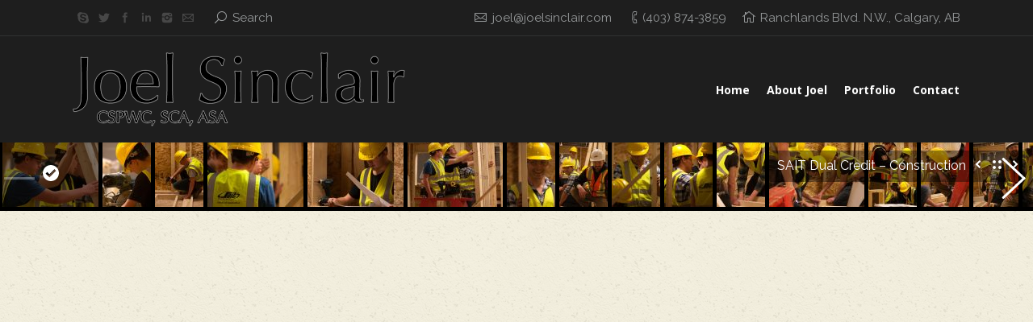

--- FILE ---
content_type: text/html; charset=UTF-8
request_url: https://www.joelsinclair.com/dt_gallery/sait-dual-credit-construction/
body_size: 11702
content:
<!DOCTYPE html>
<!--[if IE 6]>
<html id="ie6" class="ancient-ie old-ie no-js" lang="en-US">
<![endif]-->
<!--[if IE 7]>
<html id="ie7" class="ancient-ie old-ie no-js" lang="en-US">
<![endif]-->
<!--[if IE 8]>
<html id="ie8" class="old-ie no-js" lang="en-US">
<![endif]-->
<!--[if IE 9]>
<html id="ie9" class="old-ie9 no-js" lang="en-US">
<![endif]-->
<!--[if !(IE 6) | !(IE 7) | !(IE 8)  ]><!-->
<html class="no-js" lang="en-US">
<!--<![endif]-->
<head>
	<meta charset="UTF-8" />
		<meta name="viewport" content="width=device-width, initial-scale=1, maximum-scale=1">
		<script type="text/javascript">
function createCookie(a,d,b){if(b){var c=new Date;c.setTime(c.getTime()+864E5*b);b="; expires="+c.toGMTString()}else b="";document.cookie=a+"="+d+b+"; path=/"}function readCookie(a){a+="=";for(var d=document.cookie.split(";"),b=0;b<d.length;b++){for(var c=d[b];" "==c.charAt(0);)c=c.substring(1,c.length);if(0==c.indexOf(a))return c.substring(a.length,c.length)}return null}function eraseCookie(a){createCookie(a,"",-1)}
function areCookiesEnabled(){var a=!1;createCookie("testing","Hello",1);null!=readCookie("testing")&&(a=!0,eraseCookie("testing"));return a}(function(a){var d=readCookie("devicePixelRatio"),b=void 0===a.devicePixelRatio?1:a.devicePixelRatio;areCookiesEnabled()&&null==d&&(createCookie("devicePixelRatio",b,7),1!=b&&a.location.reload(!0))})(window);
</script>	<link rel="profile" href="http://gmpg.org/xfn/11" />
	<link rel="pingback" href="https://www.joelsinclair.com/xmlrpc.php" />
	<!--[if IE]>
	<script src="//html5shiv.googlecode.com/svn/trunk/html5.js"></script>
	<![endif]-->
	<!-- icon -->
<link rel="icon" href="https://www.joelsinclair.com/wp-content/uploads/icon_S.png" type="image/png" />
<link rel="shortcut icon" href="https://www.joelsinclair.com/wp-content/uploads/icon_S.png" type="image/png" />
<!-- Global site tag (gtag.js) - Google Analytics -->
<script async src="https://www.googletagmanager.com/gtag/js?id=UA-8432519-1"></script>
<script>
  window.dataLayer = window.dataLayer || [];
  function gtag(){dataLayer.push(arguments);}
  gtag('js', new Date());

  gtag('config', 'UA-8432519-1');
</script><title>SAIT Dual Credit &#8211; Construction &#8211; Calgary Alberta Canadian Fine Artist | Creative Director | Senior Designer | Photographer: Joel Sinclair &#8211; Canadian Fine Art, Design, Watercolour, Acrylic &amp; Photography</title>
<meta name='robots' content='max-image-preview:large' />
<link rel='dns-prefetch' href='//www.joelsinclair.com' />
<link rel='dns-prefetch' href='//fonts.googleapis.com' />
<link rel="alternate" type="application/rss+xml" title="Calgary Alberta Canadian Fine Artist | Creative Director | Senior Designer | Photographer: Joel Sinclair - Canadian Fine Art, Design, Watercolour, Acrylic &amp; Photography &raquo; Feed" href="https://www.joelsinclair.com/feed/" />
<link rel="alternate" type="application/rss+xml" title="Calgary Alberta Canadian Fine Artist | Creative Director | Senior Designer | Photographer: Joel Sinclair - Canadian Fine Art, Design, Watercolour, Acrylic &amp; Photography &raquo; Comments Feed" href="https://www.joelsinclair.com/comments/feed/" />
<script type="text/javascript">
window._wpemojiSettings = {"baseUrl":"https:\/\/s.w.org\/images\/core\/emoji\/14.0.0\/72x72\/","ext":".png","svgUrl":"https:\/\/s.w.org\/images\/core\/emoji\/14.0.0\/svg\/","svgExt":".svg","source":{"concatemoji":"https:\/\/www.joelsinclair.com\/wp-includes\/js\/wp-emoji-release.min.js?ver=6.2.8"}};
/*! This file is auto-generated */
!function(e,a,t){var n,r,o,i=a.createElement("canvas"),p=i.getContext&&i.getContext("2d");function s(e,t){p.clearRect(0,0,i.width,i.height),p.fillText(e,0,0);e=i.toDataURL();return p.clearRect(0,0,i.width,i.height),p.fillText(t,0,0),e===i.toDataURL()}function c(e){var t=a.createElement("script");t.src=e,t.defer=t.type="text/javascript",a.getElementsByTagName("head")[0].appendChild(t)}for(o=Array("flag","emoji"),t.supports={everything:!0,everythingExceptFlag:!0},r=0;r<o.length;r++)t.supports[o[r]]=function(e){if(p&&p.fillText)switch(p.textBaseline="top",p.font="600 32px Arial",e){case"flag":return s("\ud83c\udff3\ufe0f\u200d\u26a7\ufe0f","\ud83c\udff3\ufe0f\u200b\u26a7\ufe0f")?!1:!s("\ud83c\uddfa\ud83c\uddf3","\ud83c\uddfa\u200b\ud83c\uddf3")&&!s("\ud83c\udff4\udb40\udc67\udb40\udc62\udb40\udc65\udb40\udc6e\udb40\udc67\udb40\udc7f","\ud83c\udff4\u200b\udb40\udc67\u200b\udb40\udc62\u200b\udb40\udc65\u200b\udb40\udc6e\u200b\udb40\udc67\u200b\udb40\udc7f");case"emoji":return!s("\ud83e\udef1\ud83c\udffb\u200d\ud83e\udef2\ud83c\udfff","\ud83e\udef1\ud83c\udffb\u200b\ud83e\udef2\ud83c\udfff")}return!1}(o[r]),t.supports.everything=t.supports.everything&&t.supports[o[r]],"flag"!==o[r]&&(t.supports.everythingExceptFlag=t.supports.everythingExceptFlag&&t.supports[o[r]]);t.supports.everythingExceptFlag=t.supports.everythingExceptFlag&&!t.supports.flag,t.DOMReady=!1,t.readyCallback=function(){t.DOMReady=!0},t.supports.everything||(n=function(){t.readyCallback()},a.addEventListener?(a.addEventListener("DOMContentLoaded",n,!1),e.addEventListener("load",n,!1)):(e.attachEvent("onload",n),a.attachEvent("onreadystatechange",function(){"complete"===a.readyState&&t.readyCallback()})),(e=t.source||{}).concatemoji?c(e.concatemoji):e.wpemoji&&e.twemoji&&(c(e.twemoji),c(e.wpemoji)))}(window,document,window._wpemojiSettings);
</script>
<style type="text/css">
img.wp-smiley,
img.emoji {
	display: inline !important;
	border: none !important;
	box-shadow: none !important;
	height: 1em !important;
	width: 1em !important;
	margin: 0 0.07em !important;
	vertical-align: -0.1em !important;
	background: none !important;
	padding: 0 !important;
}
</style>
	<link rel='stylesheet' id='wp-block-library-css' href='https://www.joelsinclair.com/wp-includes/css/dist/block-library/style.min.css?ver=6.2.8' type='text/css' media='all' />
<link rel='stylesheet' id='classic-theme-styles-css' href='https://www.joelsinclair.com/wp-includes/css/classic-themes.min.css?ver=6.2.8' type='text/css' media='all' />
<style id='global-styles-inline-css' type='text/css'>
body{--wp--preset--color--black: #000000;--wp--preset--color--cyan-bluish-gray: #abb8c3;--wp--preset--color--white: #ffffff;--wp--preset--color--pale-pink: #f78da7;--wp--preset--color--vivid-red: #cf2e2e;--wp--preset--color--luminous-vivid-orange: #ff6900;--wp--preset--color--luminous-vivid-amber: #fcb900;--wp--preset--color--light-green-cyan: #7bdcb5;--wp--preset--color--vivid-green-cyan: #00d084;--wp--preset--color--pale-cyan-blue: #8ed1fc;--wp--preset--color--vivid-cyan-blue: #0693e3;--wp--preset--color--vivid-purple: #9b51e0;--wp--preset--gradient--vivid-cyan-blue-to-vivid-purple: linear-gradient(135deg,rgba(6,147,227,1) 0%,rgb(155,81,224) 100%);--wp--preset--gradient--light-green-cyan-to-vivid-green-cyan: linear-gradient(135deg,rgb(122,220,180) 0%,rgb(0,208,130) 100%);--wp--preset--gradient--luminous-vivid-amber-to-luminous-vivid-orange: linear-gradient(135deg,rgba(252,185,0,1) 0%,rgba(255,105,0,1) 100%);--wp--preset--gradient--luminous-vivid-orange-to-vivid-red: linear-gradient(135deg,rgba(255,105,0,1) 0%,rgb(207,46,46) 100%);--wp--preset--gradient--very-light-gray-to-cyan-bluish-gray: linear-gradient(135deg,rgb(238,238,238) 0%,rgb(169,184,195) 100%);--wp--preset--gradient--cool-to-warm-spectrum: linear-gradient(135deg,rgb(74,234,220) 0%,rgb(151,120,209) 20%,rgb(207,42,186) 40%,rgb(238,44,130) 60%,rgb(251,105,98) 80%,rgb(254,248,76) 100%);--wp--preset--gradient--blush-light-purple: linear-gradient(135deg,rgb(255,206,236) 0%,rgb(152,150,240) 100%);--wp--preset--gradient--blush-bordeaux: linear-gradient(135deg,rgb(254,205,165) 0%,rgb(254,45,45) 50%,rgb(107,0,62) 100%);--wp--preset--gradient--luminous-dusk: linear-gradient(135deg,rgb(255,203,112) 0%,rgb(199,81,192) 50%,rgb(65,88,208) 100%);--wp--preset--gradient--pale-ocean: linear-gradient(135deg,rgb(255,245,203) 0%,rgb(182,227,212) 50%,rgb(51,167,181) 100%);--wp--preset--gradient--electric-grass: linear-gradient(135deg,rgb(202,248,128) 0%,rgb(113,206,126) 100%);--wp--preset--gradient--midnight: linear-gradient(135deg,rgb(2,3,129) 0%,rgb(40,116,252) 100%);--wp--preset--duotone--dark-grayscale: url('#wp-duotone-dark-grayscale');--wp--preset--duotone--grayscale: url('#wp-duotone-grayscale');--wp--preset--duotone--purple-yellow: url('#wp-duotone-purple-yellow');--wp--preset--duotone--blue-red: url('#wp-duotone-blue-red');--wp--preset--duotone--midnight: url('#wp-duotone-midnight');--wp--preset--duotone--magenta-yellow: url('#wp-duotone-magenta-yellow');--wp--preset--duotone--purple-green: url('#wp-duotone-purple-green');--wp--preset--duotone--blue-orange: url('#wp-duotone-blue-orange');--wp--preset--font-size--small: 13px;--wp--preset--font-size--medium: 20px;--wp--preset--font-size--large: 36px;--wp--preset--font-size--x-large: 42px;--wp--preset--spacing--20: 0.44rem;--wp--preset--spacing--30: 0.67rem;--wp--preset--spacing--40: 1rem;--wp--preset--spacing--50: 1.5rem;--wp--preset--spacing--60: 2.25rem;--wp--preset--spacing--70: 3.38rem;--wp--preset--spacing--80: 5.06rem;--wp--preset--shadow--natural: 6px 6px 9px rgba(0, 0, 0, 0.2);--wp--preset--shadow--deep: 12px 12px 50px rgba(0, 0, 0, 0.4);--wp--preset--shadow--sharp: 6px 6px 0px rgba(0, 0, 0, 0.2);--wp--preset--shadow--outlined: 6px 6px 0px -3px rgba(255, 255, 255, 1), 6px 6px rgba(0, 0, 0, 1);--wp--preset--shadow--crisp: 6px 6px 0px rgba(0, 0, 0, 1);}:where(.is-layout-flex){gap: 0.5em;}body .is-layout-flow > .alignleft{float: left;margin-inline-start: 0;margin-inline-end: 2em;}body .is-layout-flow > .alignright{float: right;margin-inline-start: 2em;margin-inline-end: 0;}body .is-layout-flow > .aligncenter{margin-left: auto !important;margin-right: auto !important;}body .is-layout-constrained > .alignleft{float: left;margin-inline-start: 0;margin-inline-end: 2em;}body .is-layout-constrained > .alignright{float: right;margin-inline-start: 2em;margin-inline-end: 0;}body .is-layout-constrained > .aligncenter{margin-left: auto !important;margin-right: auto !important;}body .is-layout-constrained > :where(:not(.alignleft):not(.alignright):not(.alignfull)){max-width: var(--wp--style--global--content-size);margin-left: auto !important;margin-right: auto !important;}body .is-layout-constrained > .alignwide{max-width: var(--wp--style--global--wide-size);}body .is-layout-flex{display: flex;}body .is-layout-flex{flex-wrap: wrap;align-items: center;}body .is-layout-flex > *{margin: 0;}:where(.wp-block-columns.is-layout-flex){gap: 2em;}.has-black-color{color: var(--wp--preset--color--black) !important;}.has-cyan-bluish-gray-color{color: var(--wp--preset--color--cyan-bluish-gray) !important;}.has-white-color{color: var(--wp--preset--color--white) !important;}.has-pale-pink-color{color: var(--wp--preset--color--pale-pink) !important;}.has-vivid-red-color{color: var(--wp--preset--color--vivid-red) !important;}.has-luminous-vivid-orange-color{color: var(--wp--preset--color--luminous-vivid-orange) !important;}.has-luminous-vivid-amber-color{color: var(--wp--preset--color--luminous-vivid-amber) !important;}.has-light-green-cyan-color{color: var(--wp--preset--color--light-green-cyan) !important;}.has-vivid-green-cyan-color{color: var(--wp--preset--color--vivid-green-cyan) !important;}.has-pale-cyan-blue-color{color: var(--wp--preset--color--pale-cyan-blue) !important;}.has-vivid-cyan-blue-color{color: var(--wp--preset--color--vivid-cyan-blue) !important;}.has-vivid-purple-color{color: var(--wp--preset--color--vivid-purple) !important;}.has-black-background-color{background-color: var(--wp--preset--color--black) !important;}.has-cyan-bluish-gray-background-color{background-color: var(--wp--preset--color--cyan-bluish-gray) !important;}.has-white-background-color{background-color: var(--wp--preset--color--white) !important;}.has-pale-pink-background-color{background-color: var(--wp--preset--color--pale-pink) !important;}.has-vivid-red-background-color{background-color: var(--wp--preset--color--vivid-red) !important;}.has-luminous-vivid-orange-background-color{background-color: var(--wp--preset--color--luminous-vivid-orange) !important;}.has-luminous-vivid-amber-background-color{background-color: var(--wp--preset--color--luminous-vivid-amber) !important;}.has-light-green-cyan-background-color{background-color: var(--wp--preset--color--light-green-cyan) !important;}.has-vivid-green-cyan-background-color{background-color: var(--wp--preset--color--vivid-green-cyan) !important;}.has-pale-cyan-blue-background-color{background-color: var(--wp--preset--color--pale-cyan-blue) !important;}.has-vivid-cyan-blue-background-color{background-color: var(--wp--preset--color--vivid-cyan-blue) !important;}.has-vivid-purple-background-color{background-color: var(--wp--preset--color--vivid-purple) !important;}.has-black-border-color{border-color: var(--wp--preset--color--black) !important;}.has-cyan-bluish-gray-border-color{border-color: var(--wp--preset--color--cyan-bluish-gray) !important;}.has-white-border-color{border-color: var(--wp--preset--color--white) !important;}.has-pale-pink-border-color{border-color: var(--wp--preset--color--pale-pink) !important;}.has-vivid-red-border-color{border-color: var(--wp--preset--color--vivid-red) !important;}.has-luminous-vivid-orange-border-color{border-color: var(--wp--preset--color--luminous-vivid-orange) !important;}.has-luminous-vivid-amber-border-color{border-color: var(--wp--preset--color--luminous-vivid-amber) !important;}.has-light-green-cyan-border-color{border-color: var(--wp--preset--color--light-green-cyan) !important;}.has-vivid-green-cyan-border-color{border-color: var(--wp--preset--color--vivid-green-cyan) !important;}.has-pale-cyan-blue-border-color{border-color: var(--wp--preset--color--pale-cyan-blue) !important;}.has-vivid-cyan-blue-border-color{border-color: var(--wp--preset--color--vivid-cyan-blue) !important;}.has-vivid-purple-border-color{border-color: var(--wp--preset--color--vivid-purple) !important;}.has-vivid-cyan-blue-to-vivid-purple-gradient-background{background: var(--wp--preset--gradient--vivid-cyan-blue-to-vivid-purple) !important;}.has-light-green-cyan-to-vivid-green-cyan-gradient-background{background: var(--wp--preset--gradient--light-green-cyan-to-vivid-green-cyan) !important;}.has-luminous-vivid-amber-to-luminous-vivid-orange-gradient-background{background: var(--wp--preset--gradient--luminous-vivid-amber-to-luminous-vivid-orange) !important;}.has-luminous-vivid-orange-to-vivid-red-gradient-background{background: var(--wp--preset--gradient--luminous-vivid-orange-to-vivid-red) !important;}.has-very-light-gray-to-cyan-bluish-gray-gradient-background{background: var(--wp--preset--gradient--very-light-gray-to-cyan-bluish-gray) !important;}.has-cool-to-warm-spectrum-gradient-background{background: var(--wp--preset--gradient--cool-to-warm-spectrum) !important;}.has-blush-light-purple-gradient-background{background: var(--wp--preset--gradient--blush-light-purple) !important;}.has-blush-bordeaux-gradient-background{background: var(--wp--preset--gradient--blush-bordeaux) !important;}.has-luminous-dusk-gradient-background{background: var(--wp--preset--gradient--luminous-dusk) !important;}.has-pale-ocean-gradient-background{background: var(--wp--preset--gradient--pale-ocean) !important;}.has-electric-grass-gradient-background{background: var(--wp--preset--gradient--electric-grass) !important;}.has-midnight-gradient-background{background: var(--wp--preset--gradient--midnight) !important;}.has-small-font-size{font-size: var(--wp--preset--font-size--small) !important;}.has-medium-font-size{font-size: var(--wp--preset--font-size--medium) !important;}.has-large-font-size{font-size: var(--wp--preset--font-size--large) !important;}.has-x-large-font-size{font-size: var(--wp--preset--font-size--x-large) !important;}
.wp-block-navigation a:where(:not(.wp-element-button)){color: inherit;}
:where(.wp-block-columns.is-layout-flex){gap: 2em;}
.wp-block-pullquote{font-size: 1.5em;line-height: 1.6;}
</style>
<link rel='stylesheet' id='contact-form-7-css' href='https://www.joelsinclair.com/wp-content/plugins/contact-form-7/includes/css/styles.css?ver=5.8.7' type='text/css' media='all' />
<link rel='stylesheet' id='tp_twitter_plugin_css-css' href='https://www.joelsinclair.com/wp-content/plugins/recent-tweets-widget/tp_twitter_plugin.css?ver=1.0' type='text/css' media='screen' />
<link rel='stylesheet' id='dt-web-fonts-css' href='https://fonts.googleapis.com/css?family=Raleway%7CMontserrat%3A400%2C700%7COpen+Sans%3A400%2C700&#038;ver=6.2.8' type='text/css' media='all' />
<link rel='stylesheet' id='dt-main-css' href='https://www.joelsinclair.com/wp-content/themes/dt-armada/css/main.min.css?ver=1.5.9.1' type='text/css' media='all' />
<link rel='stylesheet' id='dt-awsome-fonts-css' href='https://www.joelsinclair.com/wp-content/themes/dt-armada/css/font-awesome.min.css?ver=1.5.9.1' type='text/css' media='all' />
<link rel='stylesheet' id='dt-fontello-css' href='https://www.joelsinclair.com/wp-content/themes/dt-armada/css/fontello/css/fontello.css?ver=1.5.9.1' type='text/css' media='all' />
<link rel='stylesheet' id='dt-main.less-css' href='https://www.joelsinclair.com/wp-content/uploads/wp-less/dt-armada/css/main-c1100c5360.css?ver=1.5.9.1' type='text/css' media='all' />
<link rel='stylesheet' id='dt-custom.less-css' href='https://www.joelsinclair.com/wp-content/uploads/wp-less/dt-armada/css/custom-c1100c5360.css?ver=1.5.9.1' type='text/css' media='all' />
<link rel='stylesheet' id='dt-media.less-css' href='https://www.joelsinclair.com/wp-content/uploads/wp-less/dt-armada/css/media-c1100c5360.css?ver=1.5.9.1' type='text/css' media='all' />
<link rel='stylesheet' id='style-css' href='https://www.joelsinclair.com/wp-content/themes/dt-armada/style.css?ver=1.5.9.1' type='text/css' media='all' />
<script type='text/javascript' src='https://www.joelsinclair.com/wp-includes/js/jquery/jquery.min.js?ver=3.6.4' id='jquery-core-js'></script>
<script type='text/javascript' src='https://www.joelsinclair.com/wp-includes/js/jquery/jquery-migrate.min.js?ver=3.4.0' id='jquery-migrate-js'></script>
<script type='text/javascript' id='dt-above-the-fold-js-extra'>
/* <![CDATA[ */
var dtLocal = {"passText":"To view this protected post, enter the password below:","moreButtonText":{"loading":"Loading..."},"postID":"791","ajaxurl":"https:\/\/www.joelsinclair.com\/wp-admin\/admin-ajax.php","contactNonce":"43f015e8fb","ajaxNonce":"2881d08fe2","pageData":"","themeSettings":{"smoothScroll":"off","lazyLoading":false,"accentColor":{"mode":"gradient","color":["#23d3bd","#1fbad4"]},"mobileHeader":{"firstSwitchPoint":1023},"content":{"responsivenessTreshold":970,"textColor":"#949798","headerColor":"#eeeeee"},"stripes":{"stripe1":{"textColor":"#727272","headerColor":"#1e1e1e"},"stripe2":{"textColor":"#949798","headerColor":"#eeeeee"},"stripe3":{"textColor":"#eeeeee","headerColor":"#eeeeee"}}}};
/* ]]> */
</script>
<script type='text/javascript' src='https://www.joelsinclair.com/wp-content/themes/dt-armada/js/above-the-fold.min.js?ver=1.5.9.1' id='dt-above-the-fold-js'></script>
<link rel="https://api.w.org/" href="https://www.joelsinclair.com/wp-json/" /><link rel="EditURI" type="application/rsd+xml" title="RSD" href="https://www.joelsinclair.com/xmlrpc.php?rsd" />
<link rel="wlwmanifest" type="application/wlwmanifest+xml" href="https://www.joelsinclair.com/wp-includes/wlwmanifest.xml" />
<meta name="generator" content="WordPress 6.2.8" />
<link rel="canonical" href="https://www.joelsinclair.com/dt_gallery/sait-dual-credit-construction/" />
<link rel='shortlink' href='https://www.joelsinclair.com/?p=791' />
<link rel="alternate" type="application/json+oembed" href="https://www.joelsinclair.com/wp-json/oembed/1.0/embed?url=https%3A%2F%2Fwww.joelsinclair.com%2Fdt_gallery%2Fsait-dual-credit-construction%2F" />
<link rel="alternate" type="text/xml+oembed" href="https://www.joelsinclair.com/wp-json/oembed/1.0/embed?url=https%3A%2F%2Fwww.joelsinclair.com%2Fdt_gallery%2Fsait-dual-credit-construction%2F&#038;format=xml" />
		<script type="text/javascript">
			dtGlobals.logoEnabled = 1;
			dtGlobals.logoURL = 'https://www.joelsinclair.com/wp-content/uploads/JoelSinclair_tblogo.png 1x, https://www.joelsinclair.com/wp-content/uploads/JoelSinclair_tblogo_hd.png 2x';
			dtGlobals.logoW = '32';
			dtGlobals.logoH = '35';
			smartMenu = 1;
		</script>
		<meta property="og:site_name" content="Calgary Alberta Canadian Fine Artist | Creative Director | Senior Designer | Photographer: Joel Sinclair - Canadian Fine Art, Design, Watercolour, Acrylic &amp; Photography" />
<meta property="og:title" content="SAIT Dual Credit &#8211; Construction" />
<meta property="og:url" content="https://www.joelsinclair.com/dt_gallery/sait-dual-credit-construction/" />
<meta property="og:type" content="article" />
<meta name="generator" content="Powered by WPBakery Page Builder - drag and drop page builder for WordPress."/>
<!--[if lte IE 9]><link rel="stylesheet" type="text/css" href="https://www.joelsinclair.com/wp-content/plugins/js_composer/assets/css/vc_lte_ie9.min.css" media="screen"><![endif]--><meta name="generator" content="Powered by Slider Revolution 6.6.14 - responsive, Mobile-Friendly Slider Plugin for WordPress with comfortable drag and drop interface." />
<script>function setREVStartSize(e){
			//window.requestAnimationFrame(function() {
				window.RSIW = window.RSIW===undefined ? window.innerWidth : window.RSIW;
				window.RSIH = window.RSIH===undefined ? window.innerHeight : window.RSIH;
				try {
					var pw = document.getElementById(e.c).parentNode.offsetWidth,
						newh;
					pw = pw===0 || isNaN(pw) || (e.l=="fullwidth" || e.layout=="fullwidth") ? window.RSIW : pw;
					e.tabw = e.tabw===undefined ? 0 : parseInt(e.tabw);
					e.thumbw = e.thumbw===undefined ? 0 : parseInt(e.thumbw);
					e.tabh = e.tabh===undefined ? 0 : parseInt(e.tabh);
					e.thumbh = e.thumbh===undefined ? 0 : parseInt(e.thumbh);
					e.tabhide = e.tabhide===undefined ? 0 : parseInt(e.tabhide);
					e.thumbhide = e.thumbhide===undefined ? 0 : parseInt(e.thumbhide);
					e.mh = e.mh===undefined || e.mh=="" || e.mh==="auto" ? 0 : parseInt(e.mh,0);
					if(e.layout==="fullscreen" || e.l==="fullscreen")
						newh = Math.max(e.mh,window.RSIH);
					else{
						e.gw = Array.isArray(e.gw) ? e.gw : [e.gw];
						for (var i in e.rl) if (e.gw[i]===undefined || e.gw[i]===0) e.gw[i] = e.gw[i-1];
						e.gh = e.el===undefined || e.el==="" || (Array.isArray(e.el) && e.el.length==0)? e.gh : e.el;
						e.gh = Array.isArray(e.gh) ? e.gh : [e.gh];
						for (var i in e.rl) if (e.gh[i]===undefined || e.gh[i]===0) e.gh[i] = e.gh[i-1];
											
						var nl = new Array(e.rl.length),
							ix = 0,
							sl;
						e.tabw = e.tabhide>=pw ? 0 : e.tabw;
						e.thumbw = e.thumbhide>=pw ? 0 : e.thumbw;
						e.tabh = e.tabhide>=pw ? 0 : e.tabh;
						e.thumbh = e.thumbhide>=pw ? 0 : e.thumbh;
						for (var i in e.rl) nl[i] = e.rl[i]<window.RSIW ? 0 : e.rl[i];
						sl = nl[0];
						for (var i in nl) if (sl>nl[i] && nl[i]>0) { sl = nl[i]; ix=i;}
						var m = pw>(e.gw[ix]+e.tabw+e.thumbw) ? 1 : (pw-(e.tabw+e.thumbw)) / (e.gw[ix]);
						newh =  (e.gh[ix] * m) + (e.tabh + e.thumbh);
					}
					var el = document.getElementById(e.c);
					if (el!==null && el) el.style.height = newh+"px";
					el = document.getElementById(e.c+"_wrapper");
					if (el!==null && el) {
						el.style.height = newh+"px";
						el.style.display = "block";
					}
				} catch(e){
					console.log("Failure at Presize of Slider:" + e)
				}
			//});
		  };</script>
<noscript><style type="text/css"> .wpb_animate_when_almost_visible { opacity: 1; }</style></noscript></head>

<body class="dt_gallery-template-default single single-dt_gallery postid-791 no-comments photo-scroller-album title-off scale-on-hover accent-gradient srcset-enabled btn-flat wpb-js-composer js-comp-ver-5.4.5 vc_responsive">

<div id="load"><div class="pace pace-active"><div class="pace-activity"></div></div></div>

<div id="page">


<!-- left, center, classic, side -->

		<!-- !Header -->
	<header id="header" class="show-device-logo show-mobile-logo logo-left" role="banner"><!-- class="overlap"; class="logo-left", class="logo-center", class="logo-classic" -->

				<!-- !Top-bar -->
		<div id="top-bar" role="complementary" class="text-small full-width-line">
			<div class="wf-wrap">
				<div class="wf-container-top">
					<div class="wf-table wf-mobile-collapsed">

						
						<div class=" wf-td"><div class="soc-ico disabled-bg hover-accent-bg"><a title="Skype" target="_blank" href="skype:joelsinclair" class="skype"><span class="assistive-text">Skype</span></a><a title="Twitter" target="_blank" href="http://www.twitter.com/joelsinclair" class="twitter"><span class="assistive-text">Twitter</span></a><a title="Facebook" target="_blank" href="https://www.facebook.com/Joel.Sinclair.Fine.Art/" class="facebook"><span class="assistive-text">Facebook</span></a><a title="Linkedin" target="_blank" href="https://www.linkedin.com/in/joel-sinclair-72299727" class="linkedin"><span class="assistive-text">Linkedin</span></a><a title="Instagram" target="_blank" href="https://www.instagram.com/joel.sinclair/" class="instagram"><span class="assistive-text">Instagram</span></a><a title="Mail" target="_blank" href="mailto:joel@joelsinclair.com" class="mail"><span class="assistive-text">Mail</span></a></div><div class="mini-search">
	<form class="searchform" role="search" method="get" action="https://www.joelsinclair.com/">
		<input type="text" class="field searchform-s" name="s" value="" placeholder="Type and hit enter &hellip;" />
		<input type="submit" class="assistive-text searchsubmit" value="Go!" />
		<a href="#go" id="trigger-overlay" class="submit">Search</a>
	</form>
</div></div>
						<div class="right-block wf-td"><span class="mini-contacts email"><a href="mailto:joel@joelsinclair.com">joel@joelsinclair.com</a></span><span class="mini-contacts phone">(403) 874-3859</span><span class="mini-contacts address">Ranchlands Blvd. N.W., Calgary, AB</span></div>
					</div><!-- .wf-table -->
				</div><!-- .wf-container-top -->
			</div><!-- .wf-wrap -->
		</div><!-- #top-bar -->
		<div class="wf-wrap gradient-hover">

			<div class="wf-table">

								<!-- !- Branding -->
				<div id="branding" class="wf-td">

					<a href="https://www.joelsinclair.com/"><img class=" preload-me" srcset="https://www.joelsinclair.com/wp-content/uploads/JoelSinclair.png 1x, https://www.joelsinclair.com/wp-content/uploads/JoelSinclair_hd.png 2x" width="412" height="92"  alt="Calgary Alberta Canadian Fine Artist | Creative Director | Senior Designer | Photographer: Joel Sinclair - Canadian Fine Art, Design, Watercolour, Acrylic &amp; Photography" /><img class="mobile-logo preload-me" srcset="https://www.joelsinclair.com/wp-content/uploads/JoelSinclair_mb.png 1x, https://www.joelsinclair.com/wp-content/uploads/JoelSinclair_mb_hd.png 2x" width="307" height="67"  alt="Calgary Alberta Canadian Fine Artist | Creative Director | Senior Designer | Photographer: Joel Sinclair - Canadian Fine Art, Design, Watercolour, Acrylic &amp; Photography" /></a>
					<div id="site-title" class="assistive-text">Calgary Alberta Canadian Fine Artist | Creative Director | Senior Designer | Photographer: Joel Sinclair &#8211; Canadian Fine Art, Design, Watercolour, Acrylic &amp; Photography</div>
					<div id="site-description" class="assistive-text">Canadian Fine Art, Design, Watercolour, Acrylic &amp; Photography</div>
				</div>
						<!-- !- Navigation -->
		<nav id="navigation" class="wf-td">
			<ul id="main-nav" class="fancy-rollovers wf-mobile-hidden gradient-decor upwards-effect">
<li class=" menu-item menu-item-type-post_type menu-item-object-page menu-item-home menu-item-86 first menu-frame-on"><a href="https://www.joelsinclair.com/"><span>Home</span></a></li> 
<li class=" menu-item menu-item-type-post_type menu-item-object-page menu-item-has-children menu-item-307 has-children no-link menu-frame-on"><a href="https://www.joelsinclair.com/about-joel/" onclick="return false;"><span>About Joel</span></a><div class="sub-nav gradient-hover"><ul>
<li class=" menu-item menu-item-type-post_type menu-item-object-page menu-item-312 first"><a href="https://www.joelsinclair.com/about-joel/creative-director-senior-designer/"><span>Marketing, Communications, Design &#038; Creative Direction</span></a></li> 
<li class=" menu-item menu-item-type-post_type menu-item-object-page menu-item-85"><a href="https://www.joelsinclair.com/about-joel/fine-artist/"><span>Award Winning Fine Artist</span></a></li> </ul></div></li> 
<li class=" menu-item menu-item-type-post_type menu-item-object-page menu-item-has-children menu-item-283 has-children no-link menu-frame-on"><a href="https://www.joelsinclair.com/portfolio/" onclick="return false;"><span>Portfolio</span></a><div class="sub-nav gradient-hover"><ul>
<li class=" menu-item menu-item-type-post_type menu-item-object-page menu-item-673 first"><a href="https://www.joelsinclair.com/portfolio/design/"><span>Marketing, Communications, Graphic Design</span></a></li> 
<li class=" menu-item menu-item-type-post_type menu-item-object-page menu-item-674"><a href="https://www.joelsinclair.com/portfolio/fine-art/"><span>Fine Art</span></a></li> </ul></div></li> 
<li class=" menu-item menu-item-type-post_type menu-item-object-page menu-item-89 menu-frame-on"><a href="https://www.joelsinclair.com/contact/"><span>Contact</span></a></li> 
</ul>
				<a href="#show-menu" rel="nofollow" id="mobile-menu" class="accent-bg">
					<span class="menu-open">Menu</span>
					<span class="menu-back">back</span>
					<span class="wf-phone-visible">&nbsp;</span>
				</a>

			
			
		</nav>

			
			</div><!-- .wf-table -->
		</div><!-- .wf-wrap -->

	</header><!-- #masthead -->


		
	<div class="photo-scroller show-overlay" data-scale="fit" data-autoslide="true" data-delay="4000" data-loop="true" data-padding-top="0" data-padding-bottom="85" data-padding-side="0" data-transparency="0.15" data-ls-max="100" data-ls-min="0" data-ls-fill-dt="fit" data-ls-fill-mob="fit" data-pt-max="100" data-pt-min="0" data-pt-fill-dt="fit" data-pt-fill-mob="fit" data-thumb-width="0" data-thumb-height="85" style="background-color:#000000;"><div class="photoSlider"><figure data-width="1500" data-height="1071"><a href="https://www.joelsinclair.com/wp-content/uploads/SAIT_DC_Carpentry_06.jpg"><img class="preload-me" srcset="https://www.joelsinclair.com/wp-content/uploads/SAIT_DC_Carpentry_06-119x85.jpg 1x, https://www.joelsinclair.com/wp-content/uploads/SAIT_DC_Carpentry_06-238x170.jpg 2x" width="119" height="85"  alt="SAIT Dual Credit - Construction" /></a><figcaption><div class="album-content-btn"><div class="album-share-overlay"><a  class="share-button entry-share dt-btn-m" href="#">Share this image</a><div class="soc-ico"><a href="http://www.facebook.com/sharer.php?u=https://www.joelsinclair.com/dt_gallery/sait-dual-credit-construction/sait_dc_carpentry_06/&#038;t=SAIT%20Dual%20Credit%20-%20Construction" class="facebook" target="_blank" title="Facebook"><span class="assistive-text">Facebook</span></a><a href="https://twitter.com/share?text=SAIT%20Dual%20Credit%20-%20Construction&#038;url=https://www.joelsinclair.com/dt_gallery/sait-dual-credit-construction/sait_dc_carpentry_06/" class="twitter" target="_blank" title="Twitter"><span class="assistive-text">Twitter</span></a><a href="https://plus.google.com/share?url=https://www.joelsinclair.com/dt_gallery/sait-dual-credit-construction/sait_dc_carpentry_06/&#038;title=SAIT+Dual+Credit+-+Construction" class="google" target="_blank" title="Google+"><span class="assistive-text">Google+</span></a><a href="//pinterest.com/pin/create/button/?url=https%3A%2F%2Fwww.joelsinclair.com%2Fdt_gallery%2Fsait-dual-credit-construction%2Fsait_dc_carpentry_06%2F&#038;media=https%3A%2F%2Fwww.joelsinclair.com%2Fwp-content%2Fuploads%2FSAIT_DC_Carpentry_06.jpg&#038;description=%C2%A92016%20-%20Joel%20Sinclair" class="pinterest" target="_blank" title="Pinterest" data-pin-config="above" data-pin-do="buttonPin"><span class="assistive-text">Pinterest</span></a><a href="https://www.linkedin.com/shareArticle?mini=true&#038;url=https%3A%2F%2Fwww.joelsinclair.com%2Fdt_gallery%2Fsait-dual-credit-construction%2Fsait_dc_carpentry_06%2F&#038;title=SAIT%2BDual%2BCredit%2B-%2BConstruction&#038;summary=&#038;source=Calgary+Alberta+Canadian+Fine+Artist+%7C+Creative+Director+%7C+Senior+Designer+%7C+Photographer%3A+Joel+Sinclair+-+Canadian+Fine+Art%2C+Design%2C+Watercolour%2C+Acrylic+%26amp%3B+Photography" class="linkedin" target="_blank" title="LinkedIn"><span class="assistive-text">LinkedIn</span></a></div></div></div><div class="album-content-description"><h3 class="entry-title">SAIT Dual Credit &#8211; Construction</h3><p>©2016 - Joel Sinclair</p>
</div></figcaption></figure><figure data-width="1000" data-height="1400"><a href="https://www.joelsinclair.com/wp-content/uploads/SAIT_DC_Carpentry_01.jpg"><img class="preload-me" srcset="https://www.joelsinclair.com/wp-content/uploads/SAIT_DC_Carpentry_01-60x85.jpg 1x, https://www.joelsinclair.com/wp-content/uploads/SAIT_DC_Carpentry_01-120x170.jpg 2x" width="60" height="85"  alt="SAIT Dual Credit - Construction" /></a><figcaption><div class="album-content-btn"><div class="album-share-overlay"><a  class="share-button entry-share dt-btn-m" href="#">Share this image</a><div class="soc-ico"><a href="http://www.facebook.com/sharer.php?u=https://www.joelsinclair.com/dt_gallery/sait-dual-credit-construction/sait_dc_carpentry_01/&#038;t=SAIT%20Dual%20Credit%20-%20Construction" class="facebook" target="_blank" title="Facebook"><span class="assistive-text">Facebook</span></a><a href="https://twitter.com/share?text=SAIT%20Dual%20Credit%20-%20Construction&#038;url=https://www.joelsinclair.com/dt_gallery/sait-dual-credit-construction/sait_dc_carpentry_01/" class="twitter" target="_blank" title="Twitter"><span class="assistive-text">Twitter</span></a><a href="https://plus.google.com/share?url=https://www.joelsinclair.com/dt_gallery/sait-dual-credit-construction/sait_dc_carpentry_01/&#038;title=SAIT+Dual+Credit+-+Construction" class="google" target="_blank" title="Google+"><span class="assistive-text">Google+</span></a><a href="//pinterest.com/pin/create/button/?url=https%3A%2F%2Fwww.joelsinclair.com%2Fdt_gallery%2Fsait-dual-credit-construction%2Fsait_dc_carpentry_01%2F&#038;media=https%3A%2F%2Fwww.joelsinclair.com%2Fwp-content%2Fuploads%2FSAIT_DC_Carpentry_01.jpg&#038;description=%C2%A92016%20-%20Joel%20Sinclair" class="pinterest" target="_blank" title="Pinterest" data-pin-config="above" data-pin-do="buttonPin"><span class="assistive-text">Pinterest</span></a><a href="https://www.linkedin.com/shareArticle?mini=true&#038;url=https%3A%2F%2Fwww.joelsinclair.com%2Fdt_gallery%2Fsait-dual-credit-construction%2Fsait_dc_carpentry_01%2F&#038;title=SAIT%2BDual%2BCredit%2B-%2BConstruction&#038;summary=&#038;source=Calgary+Alberta+Canadian+Fine+Artist+%7C+Creative+Director+%7C+Senior+Designer+%7C+Photographer%3A+Joel+Sinclair+-+Canadian+Fine+Art%2C+Design%2C+Watercolour%2C+Acrylic+%26amp%3B+Photography" class="linkedin" target="_blank" title="LinkedIn"><span class="assistive-text">LinkedIn</span></a></div></div></div><div class="album-content-description"><h3 class="entry-title">SAIT Dual Credit &#8211; Construction</h3><p>©2016 - Joel Sinclair</p>
</div></figcaption></figure><figure data-width="1000" data-height="1400"><a href="https://www.joelsinclair.com/wp-content/uploads/SAIT_DC_Carpentry_02.jpg"><img class="preload-me" srcset="https://www.joelsinclair.com/wp-content/uploads/SAIT_DC_Carpentry_02-60x85.jpg 1x, https://www.joelsinclair.com/wp-content/uploads/SAIT_DC_Carpentry_02-120x170.jpg 2x" width="60" height="85"  alt="SAIT Dual Credit - Construction" /></a><figcaption><div class="album-content-btn"><div class="album-share-overlay"><a  class="share-button entry-share dt-btn-m" href="#">Share this image</a><div class="soc-ico"><a href="http://www.facebook.com/sharer.php?u=https://www.joelsinclair.com/dt_gallery/sait-dual-credit-construction/sait_dc_carpentry_02/&#038;t=SAIT%20Dual%20Credit%20-%20Construction" class="facebook" target="_blank" title="Facebook"><span class="assistive-text">Facebook</span></a><a href="https://twitter.com/share?text=SAIT%20Dual%20Credit%20-%20Construction&#038;url=https://www.joelsinclair.com/dt_gallery/sait-dual-credit-construction/sait_dc_carpentry_02/" class="twitter" target="_blank" title="Twitter"><span class="assistive-text">Twitter</span></a><a href="https://plus.google.com/share?url=https://www.joelsinclair.com/dt_gallery/sait-dual-credit-construction/sait_dc_carpentry_02/&#038;title=SAIT+Dual+Credit+-+Construction" class="google" target="_blank" title="Google+"><span class="assistive-text">Google+</span></a><a href="//pinterest.com/pin/create/button/?url=https%3A%2F%2Fwww.joelsinclair.com%2Fdt_gallery%2Fsait-dual-credit-construction%2Fsait_dc_carpentry_02%2F&#038;media=https%3A%2F%2Fwww.joelsinclair.com%2Fwp-content%2Fuploads%2FSAIT_DC_Carpentry_02.jpg&#038;description=%C2%A92016%20-%20Joel%20Sinclair" class="pinterest" target="_blank" title="Pinterest" data-pin-config="above" data-pin-do="buttonPin"><span class="assistive-text">Pinterest</span></a><a href="https://www.linkedin.com/shareArticle?mini=true&#038;url=https%3A%2F%2Fwww.joelsinclair.com%2Fdt_gallery%2Fsait-dual-credit-construction%2Fsait_dc_carpentry_02%2F&#038;title=SAIT%2BDual%2BCredit%2B-%2BConstruction&#038;summary=&#038;source=Calgary+Alberta+Canadian+Fine+Artist+%7C+Creative+Director+%7C+Senior+Designer+%7C+Photographer%3A+Joel+Sinclair+-+Canadian+Fine+Art%2C+Design%2C+Watercolour%2C+Acrylic+%26amp%3B+Photography" class="linkedin" target="_blank" title="LinkedIn"><span class="assistive-text">LinkedIn</span></a></div></div></div><div class="album-content-description"><h3 class="entry-title">SAIT Dual Credit &#8211; Construction</h3><p>©2016 - Joel Sinclair</p>
</div></figcaption></figure><figure data-width="1500" data-height="1071"><a href="https://www.joelsinclair.com/wp-content/uploads/SAIT_DC_Carpentry_03.jpg"><img class="preload-me" srcset="https://www.joelsinclair.com/wp-content/uploads/SAIT_DC_Carpentry_03-119x85.jpg 1x, https://www.joelsinclair.com/wp-content/uploads/SAIT_DC_Carpentry_03-238x170.jpg 2x" width="119" height="85"  alt="SAIT Dual Credit - Construction" /></a><figcaption><div class="album-content-btn"><div class="album-share-overlay"><a  class="share-button entry-share dt-btn-m" href="#">Share this image</a><div class="soc-ico"><a href="http://www.facebook.com/sharer.php?u=https://www.joelsinclair.com/dt_gallery/sait-dual-credit-construction/sait_dc_carpentry_03/&#038;t=SAIT%20Dual%20Credit%20-%20Construction" class="facebook" target="_blank" title="Facebook"><span class="assistive-text">Facebook</span></a><a href="https://twitter.com/share?text=SAIT%20Dual%20Credit%20-%20Construction&#038;url=https://www.joelsinclair.com/dt_gallery/sait-dual-credit-construction/sait_dc_carpentry_03/" class="twitter" target="_blank" title="Twitter"><span class="assistive-text">Twitter</span></a><a href="https://plus.google.com/share?url=https://www.joelsinclair.com/dt_gallery/sait-dual-credit-construction/sait_dc_carpentry_03/&#038;title=SAIT+Dual+Credit+-+Construction" class="google" target="_blank" title="Google+"><span class="assistive-text">Google+</span></a><a href="//pinterest.com/pin/create/button/?url=https%3A%2F%2Fwww.joelsinclair.com%2Fdt_gallery%2Fsait-dual-credit-construction%2Fsait_dc_carpentry_03%2F&#038;media=https%3A%2F%2Fwww.joelsinclair.com%2Fwp-content%2Fuploads%2FSAIT_DC_Carpentry_03.jpg&#038;description=%C2%A92016%20-%20Joel%20Sinclair" class="pinterest" target="_blank" title="Pinterest" data-pin-config="above" data-pin-do="buttonPin"><span class="assistive-text">Pinterest</span></a><a href="https://www.linkedin.com/shareArticle?mini=true&#038;url=https%3A%2F%2Fwww.joelsinclair.com%2Fdt_gallery%2Fsait-dual-credit-construction%2Fsait_dc_carpentry_03%2F&#038;title=SAIT%2BDual%2BCredit%2B-%2BConstruction&#038;summary=&#038;source=Calgary+Alberta+Canadian+Fine+Artist+%7C+Creative+Director+%7C+Senior+Designer+%7C+Photographer%3A+Joel+Sinclair+-+Canadian+Fine+Art%2C+Design%2C+Watercolour%2C+Acrylic+%26amp%3B+Photography" class="linkedin" target="_blank" title="LinkedIn"><span class="assistive-text">LinkedIn</span></a></div></div></div><div class="album-content-description"><h3 class="entry-title">SAIT Dual Credit &#8211; Construction</h3><p>©2016 - Joel Sinclair</p>
</div></figcaption></figure><figure data-width="1500" data-height="1071"><a href="https://www.joelsinclair.com/wp-content/uploads/SAIT_DC_Carpentry_04.jpg"><img class="preload-me" srcset="https://www.joelsinclair.com/wp-content/uploads/SAIT_DC_Carpentry_04-119x85.jpg 1x, https://www.joelsinclair.com/wp-content/uploads/SAIT_DC_Carpentry_04-238x170.jpg 2x" width="119" height="85"  alt="SAIT Dual Credit - Construction" /></a><figcaption><div class="album-content-btn"><div class="album-share-overlay"><a  class="share-button entry-share dt-btn-m" href="#">Share this image</a><div class="soc-ico"><a href="http://www.facebook.com/sharer.php?u=https://www.joelsinclair.com/dt_gallery/sait-dual-credit-construction/sait_dc_carpentry_04/&#038;t=SAIT%20Dual%20Credit%20-%20Construction" class="facebook" target="_blank" title="Facebook"><span class="assistive-text">Facebook</span></a><a href="https://twitter.com/share?text=SAIT%20Dual%20Credit%20-%20Construction&#038;url=https://www.joelsinclair.com/dt_gallery/sait-dual-credit-construction/sait_dc_carpentry_04/" class="twitter" target="_blank" title="Twitter"><span class="assistive-text">Twitter</span></a><a href="https://plus.google.com/share?url=https://www.joelsinclair.com/dt_gallery/sait-dual-credit-construction/sait_dc_carpentry_04/&#038;title=SAIT+Dual+Credit+-+Construction" class="google" target="_blank" title="Google+"><span class="assistive-text">Google+</span></a><a href="//pinterest.com/pin/create/button/?url=https%3A%2F%2Fwww.joelsinclair.com%2Fdt_gallery%2Fsait-dual-credit-construction%2Fsait_dc_carpentry_04%2F&#038;media=https%3A%2F%2Fwww.joelsinclair.com%2Fwp-content%2Fuploads%2FSAIT_DC_Carpentry_04.jpg&#038;description=%C2%A92016%20-%20Joel%20Sinclair" class="pinterest" target="_blank" title="Pinterest" data-pin-config="above" data-pin-do="buttonPin"><span class="assistive-text">Pinterest</span></a><a href="https://www.linkedin.com/shareArticle?mini=true&#038;url=https%3A%2F%2Fwww.joelsinclair.com%2Fdt_gallery%2Fsait-dual-credit-construction%2Fsait_dc_carpentry_04%2F&#038;title=SAIT%2BDual%2BCredit%2B-%2BConstruction&#038;summary=&#038;source=Calgary+Alberta+Canadian+Fine+Artist+%7C+Creative+Director+%7C+Senior+Designer+%7C+Photographer%3A+Joel+Sinclair+-+Canadian+Fine+Art%2C+Design%2C+Watercolour%2C+Acrylic+%26amp%3B+Photography" class="linkedin" target="_blank" title="LinkedIn"><span class="assistive-text">LinkedIn</span></a></div></div></div><div class="album-content-description"><h3 class="entry-title">SAIT Dual Credit &#8211; Construction</h3><p>©2016 - Joel Sinclair</p>
</div></figcaption></figure><figure data-width="1500" data-height="1072"><a href="https://www.joelsinclair.com/wp-content/uploads/SAIT_DC_Carpentry_05.jpg"><img class="preload-me" srcset="https://www.joelsinclair.com/wp-content/uploads/SAIT_DC_Carpentry_05-118x85.jpg 1x, https://www.joelsinclair.com/wp-content/uploads/SAIT_DC_Carpentry_05-236x170.jpg 2x" width="118" height="85"  alt="SAIT Dual Credit - Construction" /></a><figcaption><div class="album-content-btn"><div class="album-share-overlay"><a  class="share-button entry-share dt-btn-m" href="#">Share this image</a><div class="soc-ico"><a href="http://www.facebook.com/sharer.php?u=https://www.joelsinclair.com/dt_gallery/sait-dual-credit-construction/sait_dc_carpentry_05/&#038;t=SAIT%20Dual%20Credit%20-%20Construction" class="facebook" target="_blank" title="Facebook"><span class="assistive-text">Facebook</span></a><a href="https://twitter.com/share?text=SAIT%20Dual%20Credit%20-%20Construction&#038;url=https://www.joelsinclair.com/dt_gallery/sait-dual-credit-construction/sait_dc_carpentry_05/" class="twitter" target="_blank" title="Twitter"><span class="assistive-text">Twitter</span></a><a href="https://plus.google.com/share?url=https://www.joelsinclair.com/dt_gallery/sait-dual-credit-construction/sait_dc_carpentry_05/&#038;title=SAIT+Dual+Credit+-+Construction" class="google" target="_blank" title="Google+"><span class="assistive-text">Google+</span></a><a href="//pinterest.com/pin/create/button/?url=https%3A%2F%2Fwww.joelsinclair.com%2Fdt_gallery%2Fsait-dual-credit-construction%2Fsait_dc_carpentry_05%2F&#038;media=https%3A%2F%2Fwww.joelsinclair.com%2Fwp-content%2Fuploads%2FSAIT_DC_Carpentry_05.jpg&#038;description=%C2%A92016%20-%20Joel%20Sinclair" class="pinterest" target="_blank" title="Pinterest" data-pin-config="above" data-pin-do="buttonPin"><span class="assistive-text">Pinterest</span></a><a href="https://www.linkedin.com/shareArticle?mini=true&#038;url=https%3A%2F%2Fwww.joelsinclair.com%2Fdt_gallery%2Fsait-dual-credit-construction%2Fsait_dc_carpentry_05%2F&#038;title=SAIT%2BDual%2BCredit%2B-%2BConstruction&#038;summary=&#038;source=Calgary+Alberta+Canadian+Fine+Artist+%7C+Creative+Director+%7C+Senior+Designer+%7C+Photographer%3A+Joel+Sinclair+-+Canadian+Fine+Art%2C+Design%2C+Watercolour%2C+Acrylic+%26amp%3B+Photography" class="linkedin" target="_blank" title="LinkedIn"><span class="assistive-text">LinkedIn</span></a></div></div></div><div class="album-content-description"><h3 class="entry-title">SAIT Dual Credit &#8211; Construction</h3><p>©2016 - Joel Sinclair</p>
</div></figcaption></figure><figure data-width="1001" data-height="1400"><a href="https://www.joelsinclair.com/wp-content/uploads/SAIT_DC_Carpentry_07.jpg"><img class="preload-me" srcset="https://www.joelsinclair.com/wp-content/uploads/SAIT_DC_Carpentry_07-60x85.jpg 1x, https://www.joelsinclair.com/wp-content/uploads/SAIT_DC_Carpentry_07-120x170.jpg 2x" width="60" height="85"  alt="SAIT Dual Credit - Construction" /></a><figcaption><div class="album-content-btn"><div class="album-share-overlay"><a  class="share-button entry-share dt-btn-m" href="#">Share this image</a><div class="soc-ico"><a href="http://www.facebook.com/sharer.php?u=https://www.joelsinclair.com/dt_gallery/sait-dual-credit-construction/sait_dc_carpentry_07/&#038;t=SAIT%20Dual%20Credit%20-%20Construction" class="facebook" target="_blank" title="Facebook"><span class="assistive-text">Facebook</span></a><a href="https://twitter.com/share?text=SAIT%20Dual%20Credit%20-%20Construction&#038;url=https://www.joelsinclair.com/dt_gallery/sait-dual-credit-construction/sait_dc_carpentry_07/" class="twitter" target="_blank" title="Twitter"><span class="assistive-text">Twitter</span></a><a href="https://plus.google.com/share?url=https://www.joelsinclair.com/dt_gallery/sait-dual-credit-construction/sait_dc_carpentry_07/&#038;title=SAIT+Dual+Credit+-+Construction" class="google" target="_blank" title="Google+"><span class="assistive-text">Google+</span></a><a href="//pinterest.com/pin/create/button/?url=https%3A%2F%2Fwww.joelsinclair.com%2Fdt_gallery%2Fsait-dual-credit-construction%2Fsait_dc_carpentry_07%2F&#038;media=https%3A%2F%2Fwww.joelsinclair.com%2Fwp-content%2Fuploads%2FSAIT_DC_Carpentry_07.jpg&#038;description=%C2%A92016%20-%20Joel%20Sinclair" class="pinterest" target="_blank" title="Pinterest" data-pin-config="above" data-pin-do="buttonPin"><span class="assistive-text">Pinterest</span></a><a href="https://www.linkedin.com/shareArticle?mini=true&#038;url=https%3A%2F%2Fwww.joelsinclair.com%2Fdt_gallery%2Fsait-dual-credit-construction%2Fsait_dc_carpentry_07%2F&#038;title=SAIT%2BDual%2BCredit%2B-%2BConstruction&#038;summary=&#038;source=Calgary+Alberta+Canadian+Fine+Artist+%7C+Creative+Director+%7C+Senior+Designer+%7C+Photographer%3A+Joel+Sinclair+-+Canadian+Fine+Art%2C+Design%2C+Watercolour%2C+Acrylic+%26amp%3B+Photography" class="linkedin" target="_blank" title="LinkedIn"><span class="assistive-text">LinkedIn</span></a></div></div></div><div class="album-content-description"><h3 class="entry-title">SAIT Dual Credit &#8211; Construction</h3><p>©2016 - Joel Sinclair</p>
</div></figcaption></figure><figure data-width="999" data-height="1400"><a href="https://www.joelsinclair.com/wp-content/uploads/SAIT_DC_Carpentry_18.jpg"><img class="preload-me" srcset="https://www.joelsinclair.com/wp-content/uploads/SAIT_DC_Carpentry_18-60x85.jpg 1x, https://www.joelsinclair.com/wp-content/uploads/SAIT_DC_Carpentry_18-120x170.jpg 2x" width="60" height="85"  alt="SAIT Dual Credit - Construction" /></a><figcaption><div class="album-content-btn"><div class="album-share-overlay"><a  class="share-button entry-share dt-btn-m" href="#">Share this image</a><div class="soc-ico"><a href="http://www.facebook.com/sharer.php?u=https://www.joelsinclair.com/dt_gallery/sait-dual-credit-construction/sait_dc_carpentry_18/&#038;t=SAIT%20Dual%20Credit%20-%20Construction" class="facebook" target="_blank" title="Facebook"><span class="assistive-text">Facebook</span></a><a href="https://twitter.com/share?text=SAIT%20Dual%20Credit%20-%20Construction&#038;url=https://www.joelsinclair.com/dt_gallery/sait-dual-credit-construction/sait_dc_carpentry_18/" class="twitter" target="_blank" title="Twitter"><span class="assistive-text">Twitter</span></a><a href="https://plus.google.com/share?url=https://www.joelsinclair.com/dt_gallery/sait-dual-credit-construction/sait_dc_carpentry_18/&#038;title=SAIT+Dual+Credit+-+Construction" class="google" target="_blank" title="Google+"><span class="assistive-text">Google+</span></a><a href="//pinterest.com/pin/create/button/?url=https%3A%2F%2Fwww.joelsinclair.com%2Fdt_gallery%2Fsait-dual-credit-construction%2Fsait_dc_carpentry_18%2F&#038;media=https%3A%2F%2Fwww.joelsinclair.com%2Fwp-content%2Fuploads%2FSAIT_DC_Carpentry_18.jpg&#038;description=%C2%A92016%20-%20Joel%20Sinclair" class="pinterest" target="_blank" title="Pinterest" data-pin-config="above" data-pin-do="buttonPin"><span class="assistive-text">Pinterest</span></a><a href="https://www.linkedin.com/shareArticle?mini=true&#038;url=https%3A%2F%2Fwww.joelsinclair.com%2Fdt_gallery%2Fsait-dual-credit-construction%2Fsait_dc_carpentry_18%2F&#038;title=SAIT%2BDual%2BCredit%2B-%2BConstruction&#038;summary=&#038;source=Calgary+Alberta+Canadian+Fine+Artist+%7C+Creative+Director+%7C+Senior+Designer+%7C+Photographer%3A+Joel+Sinclair+-+Canadian+Fine+Art%2C+Design%2C+Watercolour%2C+Acrylic+%26amp%3B+Photography" class="linkedin" target="_blank" title="LinkedIn"><span class="assistive-text">LinkedIn</span></a></div></div></div><div class="album-content-description"><h3 class="entry-title">SAIT Dual Credit &#8211; Construction</h3><p>©2016 - Joel Sinclair</p>
</div></figcaption></figure><figure data-width="1000" data-height="1400"><a href="https://www.joelsinclair.com/wp-content/uploads/SAIT_DC_Carpentry_08.jpg"><img class="preload-me" srcset="https://www.joelsinclair.com/wp-content/uploads/SAIT_DC_Carpentry_08-60x85.jpg 1x, https://www.joelsinclair.com/wp-content/uploads/SAIT_DC_Carpentry_08-120x170.jpg 2x" width="60" height="85"  alt="SAIT Dual Credit - Construction" /></a><figcaption><div class="album-content-btn"><div class="album-share-overlay"><a  class="share-button entry-share dt-btn-m" href="#">Share this image</a><div class="soc-ico"><a href="http://www.facebook.com/sharer.php?u=https://www.joelsinclair.com/dt_gallery/sait-dual-credit-construction/sait_dc_carpentry_08/&#038;t=SAIT%20Dual%20Credit%20-%20Construction" class="facebook" target="_blank" title="Facebook"><span class="assistive-text">Facebook</span></a><a href="https://twitter.com/share?text=SAIT%20Dual%20Credit%20-%20Construction&#038;url=https://www.joelsinclair.com/dt_gallery/sait-dual-credit-construction/sait_dc_carpentry_08/" class="twitter" target="_blank" title="Twitter"><span class="assistive-text">Twitter</span></a><a href="https://plus.google.com/share?url=https://www.joelsinclair.com/dt_gallery/sait-dual-credit-construction/sait_dc_carpentry_08/&#038;title=SAIT+Dual+Credit+-+Construction" class="google" target="_blank" title="Google+"><span class="assistive-text">Google+</span></a><a href="//pinterest.com/pin/create/button/?url=https%3A%2F%2Fwww.joelsinclair.com%2Fdt_gallery%2Fsait-dual-credit-construction%2Fsait_dc_carpentry_08%2F&#038;media=https%3A%2F%2Fwww.joelsinclair.com%2Fwp-content%2Fuploads%2FSAIT_DC_Carpentry_08.jpg&#038;description=%C2%A92016%20-%20Joel%20Sinclair" class="pinterest" target="_blank" title="Pinterest" data-pin-config="above" data-pin-do="buttonPin"><span class="assistive-text">Pinterest</span></a><a href="https://www.linkedin.com/shareArticle?mini=true&#038;url=https%3A%2F%2Fwww.joelsinclair.com%2Fdt_gallery%2Fsait-dual-credit-construction%2Fsait_dc_carpentry_08%2F&#038;title=SAIT%2BDual%2BCredit%2B-%2BConstruction&#038;summary=&#038;source=Calgary+Alberta+Canadian+Fine+Artist+%7C+Creative+Director+%7C+Senior+Designer+%7C+Photographer%3A+Joel+Sinclair+-+Canadian+Fine+Art%2C+Design%2C+Watercolour%2C+Acrylic+%26amp%3B+Photography" class="linkedin" target="_blank" title="LinkedIn"><span class="assistive-text">LinkedIn</span></a></div></div></div><div class="album-content-description"><h3 class="entry-title">SAIT Dual Credit &#8211; Construction</h3><p>©2016 - Joel Sinclair</p>
</div></figcaption></figure><figure data-width="1000" data-height="1400"><a href="https://www.joelsinclair.com/wp-content/uploads/SAIT_DC_Carpentry_09.jpg"><img class="preload-me" srcset="https://www.joelsinclair.com/wp-content/uploads/SAIT_DC_Carpentry_09-60x85.jpg 1x, https://www.joelsinclair.com/wp-content/uploads/SAIT_DC_Carpentry_09-120x170.jpg 2x" width="60" height="85"  alt="SAIT Dual Credit - Construction" /></a><figcaption><div class="album-content-btn"><div class="album-share-overlay"><a  class="share-button entry-share dt-btn-m" href="#">Share this image</a><div class="soc-ico"><a href="http://www.facebook.com/sharer.php?u=https://www.joelsinclair.com/dt_gallery/sait-dual-credit-construction/sait_dc_carpentry_09/&#038;t=SAIT%20Dual%20Credit%20-%20Construction" class="facebook" target="_blank" title="Facebook"><span class="assistive-text">Facebook</span></a><a href="https://twitter.com/share?text=SAIT%20Dual%20Credit%20-%20Construction&#038;url=https://www.joelsinclair.com/dt_gallery/sait-dual-credit-construction/sait_dc_carpentry_09/" class="twitter" target="_blank" title="Twitter"><span class="assistive-text">Twitter</span></a><a href="https://plus.google.com/share?url=https://www.joelsinclair.com/dt_gallery/sait-dual-credit-construction/sait_dc_carpentry_09/&#038;title=SAIT+Dual+Credit+-+Construction" class="google" target="_blank" title="Google+"><span class="assistive-text">Google+</span></a><a href="//pinterest.com/pin/create/button/?url=https%3A%2F%2Fwww.joelsinclair.com%2Fdt_gallery%2Fsait-dual-credit-construction%2Fsait_dc_carpentry_09%2F&#038;media=https%3A%2F%2Fwww.joelsinclair.com%2Fwp-content%2Fuploads%2FSAIT_DC_Carpentry_09.jpg&#038;description=%C2%A92016%20-%20Joel%20Sinclair" class="pinterest" target="_blank" title="Pinterest" data-pin-config="above" data-pin-do="buttonPin"><span class="assistive-text">Pinterest</span></a><a href="https://www.linkedin.com/shareArticle?mini=true&#038;url=https%3A%2F%2Fwww.joelsinclair.com%2Fdt_gallery%2Fsait-dual-credit-construction%2Fsait_dc_carpentry_09%2F&#038;title=SAIT%2BDual%2BCredit%2B-%2BConstruction&#038;summary=&#038;source=Calgary+Alberta+Canadian+Fine+Artist+%7C+Creative+Director+%7C+Senior+Designer+%7C+Photographer%3A+Joel+Sinclair+-+Canadian+Fine+Art%2C+Design%2C+Watercolour%2C+Acrylic+%26amp%3B+Photography" class="linkedin" target="_blank" title="LinkedIn"><span class="assistive-text">LinkedIn</span></a></div></div></div><div class="album-content-description"><h3 class="entry-title">SAIT Dual Credit &#8211; Construction</h3><p>©2016 - Joel Sinclair</p>
</div></figcaption></figure><figure data-width="1000" data-height="1400"><a href="https://www.joelsinclair.com/wp-content/uploads/SAIT_DC_Carpentry_10.jpg"><img class="preload-me" srcset="https://www.joelsinclair.com/wp-content/uploads/SAIT_DC_Carpentry_10-60x85.jpg 1x, https://www.joelsinclair.com/wp-content/uploads/SAIT_DC_Carpentry_10-120x170.jpg 2x" width="60" height="85"  alt="SAIT Dual Credit - Construction" /></a><figcaption><div class="album-content-btn"><div class="album-share-overlay"><a  class="share-button entry-share dt-btn-m" href="#">Share this image</a><div class="soc-ico"><a href="http://www.facebook.com/sharer.php?u=https://www.joelsinclair.com/dt_gallery/sait-dual-credit-construction/sait_dc_carpentry_10/&#038;t=SAIT%20Dual%20Credit%20-%20Construction" class="facebook" target="_blank" title="Facebook"><span class="assistive-text">Facebook</span></a><a href="https://twitter.com/share?text=SAIT%20Dual%20Credit%20-%20Construction&#038;url=https://www.joelsinclair.com/dt_gallery/sait-dual-credit-construction/sait_dc_carpentry_10/" class="twitter" target="_blank" title="Twitter"><span class="assistive-text">Twitter</span></a><a href="https://plus.google.com/share?url=https://www.joelsinclair.com/dt_gallery/sait-dual-credit-construction/sait_dc_carpentry_10/&#038;title=SAIT+Dual+Credit+-+Construction" class="google" target="_blank" title="Google+"><span class="assistive-text">Google+</span></a><a href="//pinterest.com/pin/create/button/?url=https%3A%2F%2Fwww.joelsinclair.com%2Fdt_gallery%2Fsait-dual-credit-construction%2Fsait_dc_carpentry_10%2F&#038;media=https%3A%2F%2Fwww.joelsinclair.com%2Fwp-content%2Fuploads%2FSAIT_DC_Carpentry_10.jpg&#038;description=%C2%A92016%20-%20Joel%20Sinclair" class="pinterest" target="_blank" title="Pinterest" data-pin-config="above" data-pin-do="buttonPin"><span class="assistive-text">Pinterest</span></a><a href="https://www.linkedin.com/shareArticle?mini=true&#038;url=https%3A%2F%2Fwww.joelsinclair.com%2Fdt_gallery%2Fsait-dual-credit-construction%2Fsait_dc_carpentry_10%2F&#038;title=SAIT%2BDual%2BCredit%2B-%2BConstruction&#038;summary=&#038;source=Calgary+Alberta+Canadian+Fine+Artist+%7C+Creative+Director+%7C+Senior+Designer+%7C+Photographer%3A+Joel+Sinclair+-+Canadian+Fine+Art%2C+Design%2C+Watercolour%2C+Acrylic+%26amp%3B+Photography" class="linkedin" target="_blank" title="LinkedIn"><span class="assistive-text">LinkedIn</span></a></div></div></div><div class="album-content-description"><h3 class="entry-title">SAIT Dual Credit &#8211; Construction</h3><p>©2016 - Joel Sinclair</p>
</div></figcaption></figure><figure data-width="1500" data-height="1072"><a href="https://www.joelsinclair.com/wp-content/uploads/SAIT_DC_Carpentry_11.jpg"><img class="preload-me" srcset="https://www.joelsinclair.com/wp-content/uploads/SAIT_DC_Carpentry_11-118x85.jpg 1x, https://www.joelsinclair.com/wp-content/uploads/SAIT_DC_Carpentry_11-236x170.jpg 2x" width="118" height="85"  alt="SAIT Dual Credit - Construction" /></a><figcaption><div class="album-content-btn"><div class="album-share-overlay"><a  class="share-button entry-share dt-btn-m" href="#">Share this image</a><div class="soc-ico"><a href="http://www.facebook.com/sharer.php?u=https://www.joelsinclair.com/dt_gallery/sait-dual-credit-construction/sait_dc_carpentry_11/&#038;t=SAIT%20Dual%20Credit%20-%20Construction" class="facebook" target="_blank" title="Facebook"><span class="assistive-text">Facebook</span></a><a href="https://twitter.com/share?text=SAIT%20Dual%20Credit%20-%20Construction&#038;url=https://www.joelsinclair.com/dt_gallery/sait-dual-credit-construction/sait_dc_carpentry_11/" class="twitter" target="_blank" title="Twitter"><span class="assistive-text">Twitter</span></a><a href="https://plus.google.com/share?url=https://www.joelsinclair.com/dt_gallery/sait-dual-credit-construction/sait_dc_carpentry_11/&#038;title=SAIT+Dual+Credit+-+Construction" class="google" target="_blank" title="Google+"><span class="assistive-text">Google+</span></a><a href="//pinterest.com/pin/create/button/?url=https%3A%2F%2Fwww.joelsinclair.com%2Fdt_gallery%2Fsait-dual-credit-construction%2Fsait_dc_carpentry_11%2F&#038;media=https%3A%2F%2Fwww.joelsinclair.com%2Fwp-content%2Fuploads%2FSAIT_DC_Carpentry_11.jpg&#038;description=%C2%A92016%20-%20Joel%20Sinclair" class="pinterest" target="_blank" title="Pinterest" data-pin-config="above" data-pin-do="buttonPin"><span class="assistive-text">Pinterest</span></a><a href="https://www.linkedin.com/shareArticle?mini=true&#038;url=https%3A%2F%2Fwww.joelsinclair.com%2Fdt_gallery%2Fsait-dual-credit-construction%2Fsait_dc_carpentry_11%2F&#038;title=SAIT%2BDual%2BCredit%2B-%2BConstruction&#038;summary=&#038;source=Calgary+Alberta+Canadian+Fine+Artist+%7C+Creative+Director+%7C+Senior+Designer+%7C+Photographer%3A+Joel+Sinclair+-+Canadian+Fine+Art%2C+Design%2C+Watercolour%2C+Acrylic+%26amp%3B+Photography" class="linkedin" target="_blank" title="LinkedIn"><span class="assistive-text">LinkedIn</span></a></div></div></div><div class="album-content-description"><h3 class="entry-title">SAIT Dual Credit &#8211; Construction</h3><p>©2016 - Joel Sinclair</p>
</div></figcaption></figure><figure data-width="1000" data-height="1400"><a href="https://www.joelsinclair.com/wp-content/uploads/SAIT_DC_Carpentry_12.jpg"><img class="preload-me" srcset="https://www.joelsinclair.com/wp-content/uploads/SAIT_DC_Carpentry_12-60x85.jpg 1x, https://www.joelsinclair.com/wp-content/uploads/SAIT_DC_Carpentry_12-120x170.jpg 2x" width="60" height="85"  alt="SAIT Dual Credit - Construction" /></a><figcaption><div class="album-content-btn"><div class="album-share-overlay"><a  class="share-button entry-share dt-btn-m" href="#">Share this image</a><div class="soc-ico"><a href="http://www.facebook.com/sharer.php?u=https://www.joelsinclair.com/dt_gallery/sait-dual-credit-construction/sait_dc_carpentry_12/&#038;t=SAIT%20Dual%20Credit%20-%20Construction" class="facebook" target="_blank" title="Facebook"><span class="assistive-text">Facebook</span></a><a href="https://twitter.com/share?text=SAIT%20Dual%20Credit%20-%20Construction&#038;url=https://www.joelsinclair.com/dt_gallery/sait-dual-credit-construction/sait_dc_carpentry_12/" class="twitter" target="_blank" title="Twitter"><span class="assistive-text">Twitter</span></a><a href="https://plus.google.com/share?url=https://www.joelsinclair.com/dt_gallery/sait-dual-credit-construction/sait_dc_carpentry_12/&#038;title=SAIT+Dual+Credit+-+Construction" class="google" target="_blank" title="Google+"><span class="assistive-text">Google+</span></a><a href="//pinterest.com/pin/create/button/?url=https%3A%2F%2Fwww.joelsinclair.com%2Fdt_gallery%2Fsait-dual-credit-construction%2Fsait_dc_carpentry_12%2F&#038;media=https%3A%2F%2Fwww.joelsinclair.com%2Fwp-content%2Fuploads%2FSAIT_DC_Carpentry_12.jpg&#038;description=%C2%A92016%20-%20Joel%20Sinclair" class="pinterest" target="_blank" title="Pinterest" data-pin-config="above" data-pin-do="buttonPin"><span class="assistive-text">Pinterest</span></a><a href="https://www.linkedin.com/shareArticle?mini=true&#038;url=https%3A%2F%2Fwww.joelsinclair.com%2Fdt_gallery%2Fsait-dual-credit-construction%2Fsait_dc_carpentry_12%2F&#038;title=SAIT%2BDual%2BCredit%2B-%2BConstruction&#038;summary=&#038;source=Calgary+Alberta+Canadian+Fine+Artist+%7C+Creative+Director+%7C+Senior+Designer+%7C+Photographer%3A+Joel+Sinclair+-+Canadian+Fine+Art%2C+Design%2C+Watercolour%2C+Acrylic+%26amp%3B+Photography" class="linkedin" target="_blank" title="LinkedIn"><span class="assistive-text">LinkedIn</span></a></div></div></div><div class="album-content-description"><h3 class="entry-title">SAIT Dual Credit &#8211; Construction</h3><p>©2016 - Joel Sinclair</p>
</div></figcaption></figure><figure data-width="1000" data-height="1400"><a href="https://www.joelsinclair.com/wp-content/uploads/SAIT_DC_Carpentry_13.jpg"><img class="preload-me" srcset="https://www.joelsinclair.com/wp-content/uploads/SAIT_DC_Carpentry_13-60x85.jpg 1x, https://www.joelsinclair.com/wp-content/uploads/SAIT_DC_Carpentry_13-120x170.jpg 2x" width="60" height="85"  alt="SAIT Dual Credit - Construction" /></a><figcaption><div class="album-content-btn"><div class="album-share-overlay"><a  class="share-button entry-share dt-btn-m" href="#">Share this image</a><div class="soc-ico"><a href="http://www.facebook.com/sharer.php?u=https://www.joelsinclair.com/dt_gallery/sait-dual-credit-construction/sait_dc_carpentry_13/&#038;t=SAIT%20Dual%20Credit%20-%20Construction" class="facebook" target="_blank" title="Facebook"><span class="assistive-text">Facebook</span></a><a href="https://twitter.com/share?text=SAIT%20Dual%20Credit%20-%20Construction&#038;url=https://www.joelsinclair.com/dt_gallery/sait-dual-credit-construction/sait_dc_carpentry_13/" class="twitter" target="_blank" title="Twitter"><span class="assistive-text">Twitter</span></a><a href="https://plus.google.com/share?url=https://www.joelsinclair.com/dt_gallery/sait-dual-credit-construction/sait_dc_carpentry_13/&#038;title=SAIT+Dual+Credit+-+Construction" class="google" target="_blank" title="Google+"><span class="assistive-text">Google+</span></a><a href="//pinterest.com/pin/create/button/?url=https%3A%2F%2Fwww.joelsinclair.com%2Fdt_gallery%2Fsait-dual-credit-construction%2Fsait_dc_carpentry_13%2F&#038;media=https%3A%2F%2Fwww.joelsinclair.com%2Fwp-content%2Fuploads%2FSAIT_DC_Carpentry_13.jpg&#038;description=%C2%A92016%20-%20Joel%20Sinclair" class="pinterest" target="_blank" title="Pinterest" data-pin-config="above" data-pin-do="buttonPin"><span class="assistive-text">Pinterest</span></a><a href="https://www.linkedin.com/shareArticle?mini=true&#038;url=https%3A%2F%2Fwww.joelsinclair.com%2Fdt_gallery%2Fsait-dual-credit-construction%2Fsait_dc_carpentry_13%2F&#038;title=SAIT%2BDual%2BCredit%2B-%2BConstruction&#038;summary=&#038;source=Calgary+Alberta+Canadian+Fine+Artist+%7C+Creative+Director+%7C+Senior+Designer+%7C+Photographer%3A+Joel+Sinclair+-+Canadian+Fine+Art%2C+Design%2C+Watercolour%2C+Acrylic+%26amp%3B+Photography" class="linkedin" target="_blank" title="LinkedIn"><span class="assistive-text">LinkedIn</span></a></div></div></div><div class="album-content-description"><h3 class="entry-title">SAIT Dual Credit &#8211; Construction</h3><p>©2016 - Joel Sinclair</p>
</div></figcaption></figure><figure data-width="933" data-height="1400"><a href="https://www.joelsinclair.com/wp-content/uploads/SAIT_DC_Carpentry_14.jpg"><img class="preload-me" srcset="https://www.joelsinclair.com/wp-content/uploads/SAIT_DC_Carpentry_14-56x85.jpg 1x, https://www.joelsinclair.com/wp-content/uploads/SAIT_DC_Carpentry_14-112x170.jpg 2x" width="56" height="85"  alt="SAIT Dual Credit - Construction" /></a><figcaption><div class="album-content-btn"><div class="album-share-overlay"><a  class="share-button entry-share dt-btn-m" href="#">Share this image</a><div class="soc-ico"><a href="http://www.facebook.com/sharer.php?u=https://www.joelsinclair.com/dt_gallery/sait-dual-credit-construction/sait_dc_carpentry_14/&#038;t=SAIT%20Dual%20Credit%20-%20Construction" class="facebook" target="_blank" title="Facebook"><span class="assistive-text">Facebook</span></a><a href="https://twitter.com/share?text=SAIT%20Dual%20Credit%20-%20Construction&#038;url=https://www.joelsinclair.com/dt_gallery/sait-dual-credit-construction/sait_dc_carpentry_14/" class="twitter" target="_blank" title="Twitter"><span class="assistive-text">Twitter</span></a><a href="https://plus.google.com/share?url=https://www.joelsinclair.com/dt_gallery/sait-dual-credit-construction/sait_dc_carpentry_14/&#038;title=SAIT+Dual+Credit+-+Construction" class="google" target="_blank" title="Google+"><span class="assistive-text">Google+</span></a><a href="//pinterest.com/pin/create/button/?url=https%3A%2F%2Fwww.joelsinclair.com%2Fdt_gallery%2Fsait-dual-credit-construction%2Fsait_dc_carpentry_14%2F&#038;media=https%3A%2F%2Fwww.joelsinclair.com%2Fwp-content%2Fuploads%2FSAIT_DC_Carpentry_14.jpg&#038;description=%C2%A92016%20-%20Joel%20Sinclair" class="pinterest" target="_blank" title="Pinterest" data-pin-config="above" data-pin-do="buttonPin"><span class="assistive-text">Pinterest</span></a><a href="https://www.linkedin.com/shareArticle?mini=true&#038;url=https%3A%2F%2Fwww.joelsinclair.com%2Fdt_gallery%2Fsait-dual-credit-construction%2Fsait_dc_carpentry_14%2F&#038;title=SAIT%2BDual%2BCredit%2B-%2BConstruction&#038;summary=&#038;source=Calgary+Alberta+Canadian+Fine+Artist+%7C+Creative+Director+%7C+Senior+Designer+%7C+Photographer%3A+Joel+Sinclair+-+Canadian+Fine+Art%2C+Design%2C+Watercolour%2C+Acrylic+%26amp%3B+Photography" class="linkedin" target="_blank" title="LinkedIn"><span class="assistive-text">LinkedIn</span></a></div></div></div><div class="album-content-description"><h3 class="entry-title">SAIT Dual Credit &#8211; Construction</h3><p>©2016 - Joel Sinclair</p>
</div></figcaption></figure><figure data-width="1500" data-height="1000"><a href="https://www.joelsinclair.com/wp-content/uploads/SAIT_DC_Carpentry_15.jpg"><img class="preload-me" srcset="https://www.joelsinclair.com/wp-content/uploads/SAIT_DC_Carpentry_15-127x85.jpg 1x, https://www.joelsinclair.com/wp-content/uploads/SAIT_DC_Carpentry_15-254x170.jpg 2x" width="127" height="85"  alt="SAIT Dual Credit - Construction" /></a><figcaption><div class="album-content-btn"><div class="album-share-overlay"><a  class="share-button entry-share dt-btn-m" href="#">Share this image</a><div class="soc-ico"><a href="http://www.facebook.com/sharer.php?u=https://www.joelsinclair.com/dt_gallery/sait-dual-credit-construction/sait_dc_carpentry_15/&#038;t=SAIT%20Dual%20Credit%20-%20Construction" class="facebook" target="_blank" title="Facebook"><span class="assistive-text">Facebook</span></a><a href="https://twitter.com/share?text=SAIT%20Dual%20Credit%20-%20Construction&#038;url=https://www.joelsinclair.com/dt_gallery/sait-dual-credit-construction/sait_dc_carpentry_15/" class="twitter" target="_blank" title="Twitter"><span class="assistive-text">Twitter</span></a><a href="https://plus.google.com/share?url=https://www.joelsinclair.com/dt_gallery/sait-dual-credit-construction/sait_dc_carpentry_15/&#038;title=SAIT+Dual+Credit+-+Construction" class="google" target="_blank" title="Google+"><span class="assistive-text">Google+</span></a><a href="//pinterest.com/pin/create/button/?url=https%3A%2F%2Fwww.joelsinclair.com%2Fdt_gallery%2Fsait-dual-credit-construction%2Fsait_dc_carpentry_15%2F&#038;media=https%3A%2F%2Fwww.joelsinclair.com%2Fwp-content%2Fuploads%2FSAIT_DC_Carpentry_15.jpg&#038;description=%C2%A92016%20-%20Joel%20Sinclair" class="pinterest" target="_blank" title="Pinterest" data-pin-config="above" data-pin-do="buttonPin"><span class="assistive-text">Pinterest</span></a><a href="https://www.linkedin.com/shareArticle?mini=true&#038;url=https%3A%2F%2Fwww.joelsinclair.com%2Fdt_gallery%2Fsait-dual-credit-construction%2Fsait_dc_carpentry_15%2F&#038;title=SAIT%2BDual%2BCredit%2B-%2BConstruction&#038;summary=&#038;source=Calgary+Alberta+Canadian+Fine+Artist+%7C+Creative+Director+%7C+Senior+Designer+%7C+Photographer%3A+Joel+Sinclair+-+Canadian+Fine+Art%2C+Design%2C+Watercolour%2C+Acrylic+%26amp%3B+Photography" class="linkedin" target="_blank" title="LinkedIn"><span class="assistive-text">LinkedIn</span></a></div></div></div><div class="album-content-description"><h3 class="entry-title">SAIT Dual Credit &#8211; Construction</h3><p>©2016 - Joel Sinclair</p>
</div></figcaption></figure><figure data-width="1000" data-height="1400"><a href="https://www.joelsinclair.com/wp-content/uploads/SAIT_DC_Carpentry_16.jpg"><img class="preload-me" srcset="https://www.joelsinclair.com/wp-content/uploads/SAIT_DC_Carpentry_16-60x85.jpg 1x, https://www.joelsinclair.com/wp-content/uploads/SAIT_DC_Carpentry_16-120x170.jpg 2x" width="60" height="85"  alt="SAIT Dual Credit - Construction" /></a><figcaption><div class="album-content-btn"><div class="album-share-overlay"><a  class="share-button entry-share dt-btn-m" href="#">Share this image</a><div class="soc-ico"><a href="http://www.facebook.com/sharer.php?u=https://www.joelsinclair.com/dt_gallery/sait-dual-credit-construction/sait_dc_carpentry_16/&#038;t=SAIT%20Dual%20Credit%20-%20Construction" class="facebook" target="_blank" title="Facebook"><span class="assistive-text">Facebook</span></a><a href="https://twitter.com/share?text=SAIT%20Dual%20Credit%20-%20Construction&#038;url=https://www.joelsinclair.com/dt_gallery/sait-dual-credit-construction/sait_dc_carpentry_16/" class="twitter" target="_blank" title="Twitter"><span class="assistive-text">Twitter</span></a><a href="https://plus.google.com/share?url=https://www.joelsinclair.com/dt_gallery/sait-dual-credit-construction/sait_dc_carpentry_16/&#038;title=SAIT+Dual+Credit+-+Construction" class="google" target="_blank" title="Google+"><span class="assistive-text">Google+</span></a><a href="//pinterest.com/pin/create/button/?url=https%3A%2F%2Fwww.joelsinclair.com%2Fdt_gallery%2Fsait-dual-credit-construction%2Fsait_dc_carpentry_16%2F&#038;media=https%3A%2F%2Fwww.joelsinclair.com%2Fwp-content%2Fuploads%2FSAIT_DC_Carpentry_16.jpg&#038;description=%C2%A92016%20-%20Joel%20Sinclair" class="pinterest" target="_blank" title="Pinterest" data-pin-config="above" data-pin-do="buttonPin"><span class="assistive-text">Pinterest</span></a><a href="https://www.linkedin.com/shareArticle?mini=true&#038;url=https%3A%2F%2Fwww.joelsinclair.com%2Fdt_gallery%2Fsait-dual-credit-construction%2Fsait_dc_carpentry_16%2F&#038;title=SAIT%2BDual%2BCredit%2B-%2BConstruction&#038;summary=&#038;source=Calgary+Alberta+Canadian+Fine+Artist+%7C+Creative+Director+%7C+Senior+Designer+%7C+Photographer%3A+Joel+Sinclair+-+Canadian+Fine+Art%2C+Design%2C+Watercolour%2C+Acrylic+%26amp%3B+Photography" class="linkedin" target="_blank" title="LinkedIn"><span class="assistive-text">LinkedIn</span></a></div></div></div><div class="album-content-description"><h3 class="entry-title">SAIT Dual Credit &#8211; Construction</h3><p>©2016 - Joel Sinclair</p>
</div></figcaption></figure><figure data-width="1500" data-height="1071"><a href="https://www.joelsinclair.com/wp-content/uploads/SAIT_DC_Carpentry_17.jpg"><img class="preload-me" srcset="https://www.joelsinclair.com/wp-content/uploads/SAIT_DC_Carpentry_17-119x85.jpg 1x, https://www.joelsinclair.com/wp-content/uploads/SAIT_DC_Carpentry_17-238x170.jpg 2x" width="119" height="85"  alt="SAIT Dual Credit - Construction" /></a><figcaption><div class="album-content-btn"><div class="album-share-overlay"><a  class="share-button entry-share dt-btn-m" href="#">Share this image</a><div class="soc-ico"><a href="http://www.facebook.com/sharer.php?u=https://www.joelsinclair.com/dt_gallery/sait-dual-credit-construction/sait_dc_carpentry_17/&#038;t=SAIT%20Dual%20Credit%20-%20Construction" class="facebook" target="_blank" title="Facebook"><span class="assistive-text">Facebook</span></a><a href="https://twitter.com/share?text=SAIT%20Dual%20Credit%20-%20Construction&#038;url=https://www.joelsinclair.com/dt_gallery/sait-dual-credit-construction/sait_dc_carpentry_17/" class="twitter" target="_blank" title="Twitter"><span class="assistive-text">Twitter</span></a><a href="https://plus.google.com/share?url=https://www.joelsinclair.com/dt_gallery/sait-dual-credit-construction/sait_dc_carpentry_17/&#038;title=SAIT+Dual+Credit+-+Construction" class="google" target="_blank" title="Google+"><span class="assistive-text">Google+</span></a><a href="//pinterest.com/pin/create/button/?url=https%3A%2F%2Fwww.joelsinclair.com%2Fdt_gallery%2Fsait-dual-credit-construction%2Fsait_dc_carpentry_17%2F&#038;media=https%3A%2F%2Fwww.joelsinclair.com%2Fwp-content%2Fuploads%2FSAIT_DC_Carpentry_17.jpg&#038;description=%C2%A92016%20-%20Joel%20Sinclair" class="pinterest" target="_blank" title="Pinterest" data-pin-config="above" data-pin-do="buttonPin"><span class="assistive-text">Pinterest</span></a><a href="https://www.linkedin.com/shareArticle?mini=true&#038;url=https%3A%2F%2Fwww.joelsinclair.com%2Fdt_gallery%2Fsait-dual-credit-construction%2Fsait_dc_carpentry_17%2F&#038;title=SAIT%2BDual%2BCredit%2B-%2BConstruction&#038;summary=&#038;source=Calgary+Alberta+Canadian+Fine+Artist+%7C+Creative+Director+%7C+Senior+Designer+%7C+Photographer%3A+Joel+Sinclair+-+Canadian+Fine+Art%2C+Design%2C+Watercolour%2C+Acrylic+%26amp%3B+Photography" class="linkedin" target="_blank" title="LinkedIn"><span class="assistive-text">LinkedIn</span></a></div></div></div><div class="album-content-description"><h3 class="entry-title">SAIT Dual Credit &#8211; Construction</h3><p>©2016 - Joel Sinclair</p>
</div></figcaption></figure><figure data-width="1000" data-height="1400"><a href="https://www.joelsinclair.com/wp-content/uploads/SAIT_DC_Carpentry_19.jpg"><img class="preload-me" srcset="https://www.joelsinclair.com/wp-content/uploads/SAIT_DC_Carpentry_19-60x85.jpg 1x, https://www.joelsinclair.com/wp-content/uploads/SAIT_DC_Carpentry_19-120x170.jpg 2x" width="60" height="85"  alt="SAIT Dual Credit - Construction" /></a><figcaption><div class="album-content-btn"><div class="album-share-overlay"><a  class="share-button entry-share dt-btn-m" href="#">Share this image</a><div class="soc-ico"><a href="http://www.facebook.com/sharer.php?u=https://www.joelsinclair.com/dt_gallery/sait-dual-credit-construction/sait_dc_carpentry_19/&#038;t=SAIT%20Dual%20Credit%20-%20Construction" class="facebook" target="_blank" title="Facebook"><span class="assistive-text">Facebook</span></a><a href="https://twitter.com/share?text=SAIT%20Dual%20Credit%20-%20Construction&#038;url=https://www.joelsinclair.com/dt_gallery/sait-dual-credit-construction/sait_dc_carpentry_19/" class="twitter" target="_blank" title="Twitter"><span class="assistive-text">Twitter</span></a><a href="https://plus.google.com/share?url=https://www.joelsinclair.com/dt_gallery/sait-dual-credit-construction/sait_dc_carpentry_19/&#038;title=SAIT+Dual+Credit+-+Construction" class="google" target="_blank" title="Google+"><span class="assistive-text">Google+</span></a><a href="//pinterest.com/pin/create/button/?url=https%3A%2F%2Fwww.joelsinclair.com%2Fdt_gallery%2Fsait-dual-credit-construction%2Fsait_dc_carpentry_19%2F&#038;media=https%3A%2F%2Fwww.joelsinclair.com%2Fwp-content%2Fuploads%2FSAIT_DC_Carpentry_19.jpg&#038;description=%C2%A92016%20-%20Joel%20Sinclair" class="pinterest" target="_blank" title="Pinterest" data-pin-config="above" data-pin-do="buttonPin"><span class="assistive-text">Pinterest</span></a><a href="https://www.linkedin.com/shareArticle?mini=true&#038;url=https%3A%2F%2Fwww.joelsinclair.com%2Fdt_gallery%2Fsait-dual-credit-construction%2Fsait_dc_carpentry_19%2F&#038;title=SAIT%2BDual%2BCredit%2B-%2BConstruction&#038;summary=&#038;source=Calgary+Alberta+Canadian+Fine+Artist+%7C+Creative+Director+%7C+Senior+Designer+%7C+Photographer%3A+Joel+Sinclair+-+Canadian+Fine+Art%2C+Design%2C+Watercolour%2C+Acrylic+%26amp%3B+Photography" class="linkedin" target="_blank" title="LinkedIn"><span class="assistive-text">LinkedIn</span></a></div></div></div><div class="album-content-description"><h3 class="entry-title">SAIT Dual Credit &#8211; Construction</h3><p>©2016 - Joel Sinclair</p>
</div></figcaption></figure><figure data-width="1500" data-height="999"><a href="https://www.joelsinclair.com/wp-content/uploads/SAIT_DC_Carpentry_20.jpg"><img class="preload-me" srcset="https://www.joelsinclair.com/wp-content/uploads/SAIT_DC_Carpentry_20-127x85.jpg 1x, https://www.joelsinclair.com/wp-content/uploads/SAIT_DC_Carpentry_20-254x170.jpg 2x" width="127" height="85"  alt="SAIT Dual Credit - Construction" /></a><figcaption><div class="album-content-btn"><div class="album-share-overlay"><a  class="share-button entry-share dt-btn-m" href="#">Share this image</a><div class="soc-ico"><a href="http://www.facebook.com/sharer.php?u=https://www.joelsinclair.com/dt_gallery/sait-dual-credit-construction/sait_dc_carpentry_20/&#038;t=SAIT%20Dual%20Credit%20-%20Construction" class="facebook" target="_blank" title="Facebook"><span class="assistive-text">Facebook</span></a><a href="https://twitter.com/share?text=SAIT%20Dual%20Credit%20-%20Construction&#038;url=https://www.joelsinclair.com/dt_gallery/sait-dual-credit-construction/sait_dc_carpentry_20/" class="twitter" target="_blank" title="Twitter"><span class="assistive-text">Twitter</span></a><a href="https://plus.google.com/share?url=https://www.joelsinclair.com/dt_gallery/sait-dual-credit-construction/sait_dc_carpentry_20/&#038;title=SAIT+Dual+Credit+-+Construction" class="google" target="_blank" title="Google+"><span class="assistive-text">Google+</span></a><a href="//pinterest.com/pin/create/button/?url=https%3A%2F%2Fwww.joelsinclair.com%2Fdt_gallery%2Fsait-dual-credit-construction%2Fsait_dc_carpentry_20%2F&#038;media=https%3A%2F%2Fwww.joelsinclair.com%2Fwp-content%2Fuploads%2FSAIT_DC_Carpentry_20.jpg&#038;description=%C2%A92016%20-%20Joel%20Sinclair" class="pinterest" target="_blank" title="Pinterest" data-pin-config="above" data-pin-do="buttonPin"><span class="assistive-text">Pinterest</span></a><a href="https://www.linkedin.com/shareArticle?mini=true&#038;url=https%3A%2F%2Fwww.joelsinclair.com%2Fdt_gallery%2Fsait-dual-credit-construction%2Fsait_dc_carpentry_20%2F&#038;title=SAIT%2BDual%2BCredit%2B-%2BConstruction&#038;summary=&#038;source=Calgary+Alberta+Canadian+Fine+Artist+%7C+Creative+Director+%7C+Senior+Designer+%7C+Photographer%3A+Joel+Sinclair+-+Canadian+Fine+Art%2C+Design%2C+Watercolour%2C+Acrylic+%26amp%3B+Photography" class="linkedin" target="_blank" title="LinkedIn"><span class="assistive-text">LinkedIn</span></a></div></div></div><div class="album-content-description"><h3 class="entry-title">SAIT Dual Credit &#8211; Construction</h3><p>©2016 - Joel Sinclair</p>
</div></figcaption></figure></div><div class="slide-caption"></div><div class="project-navigation"><span>SAIT Dual Credit &#8211; Construction</span><a class="prev-post" href="https://www.joelsinclair.com/dt_gallery/sait-career-exploration-centre-saitcity/" rel="next"></a><a class="back-to-list" href="https://www.joelsinclair.com/portfolio/fine-art/"></a><a class="next-post" href="https://www.joelsinclair.com/dt_gallery/tradewinds-to-success-training-society/" rel="prev"></a></div>
		<div class="btn-cntr">
			<a href="#" class="hide-thumb-btn"></a>
			<a href="#" class="auto-play-btn"></a>
			<a href="#" class="full-screen-btn"></a>
		</div>
		</div>
	
		


	<a href="#" class="scroll-top"></a>

</div><!-- #page -->

		<script>
			window.RS_MODULES = window.RS_MODULES || {};
			window.RS_MODULES.modules = window.RS_MODULES.modules || {};
			window.RS_MODULES.waiting = window.RS_MODULES.waiting || [];
			window.RS_MODULES.defered = true;
			window.RS_MODULES.moduleWaiting = window.RS_MODULES.moduleWaiting || {};
			window.RS_MODULES.type = 'compiled';
		</script>
		<link rel='stylesheet' id='rs-plugin-settings-css' href='https://www.joelsinclair.com/wp-content/plugins/revslider/public/assets/css/rs6.css?ver=6.6.14' type='text/css' media='all' />
<style id='rs-plugin-settings-inline-css' type='text/css'>
.tp-caption a{color:#ff7302;text-shadow:none;-webkit-transition:all 0.2s ease-out;-moz-transition:all 0.2s ease-out;-o-transition:all 0.2s ease-out;-ms-transition:all 0.2s ease-out}.tp-caption a:hover{color:#ffa902}
</style>
<script type='text/javascript' src='https://www.joelsinclair.com/wp-content/plugins/contact-form-7/includes/swv/js/index.js?ver=5.8.7' id='swv-js'></script>
<script type='text/javascript' id='contact-form-7-js-extra'>
/* <![CDATA[ */
var wpcf7 = {"api":{"root":"https:\/\/www.joelsinclair.com\/wp-json\/","namespace":"contact-form-7\/v1"}};
/* ]]> */
</script>
<script type='text/javascript' src='https://www.joelsinclair.com/wp-content/plugins/contact-form-7/includes/js/index.js?ver=5.8.7' id='contact-form-7-js'></script>
<script type='text/javascript' src='https://www.joelsinclair.com/wp-content/plugins/revslider/public/assets/js/rbtools.min.js?ver=6.6.14' defer async id='tp-tools-js'></script>
<script type='text/javascript' src='https://www.joelsinclair.com/wp-content/plugins/revslider/public/assets/js/rs6.min.js?ver=6.6.14' defer async id='revmin-js'></script>
<script type='text/javascript' src='https://www.joelsinclair.com/wp-content/themes/dt-armada/js/main.js?ver=1.5.9.1' id='dt-main-js'></script>
</body>
</html>